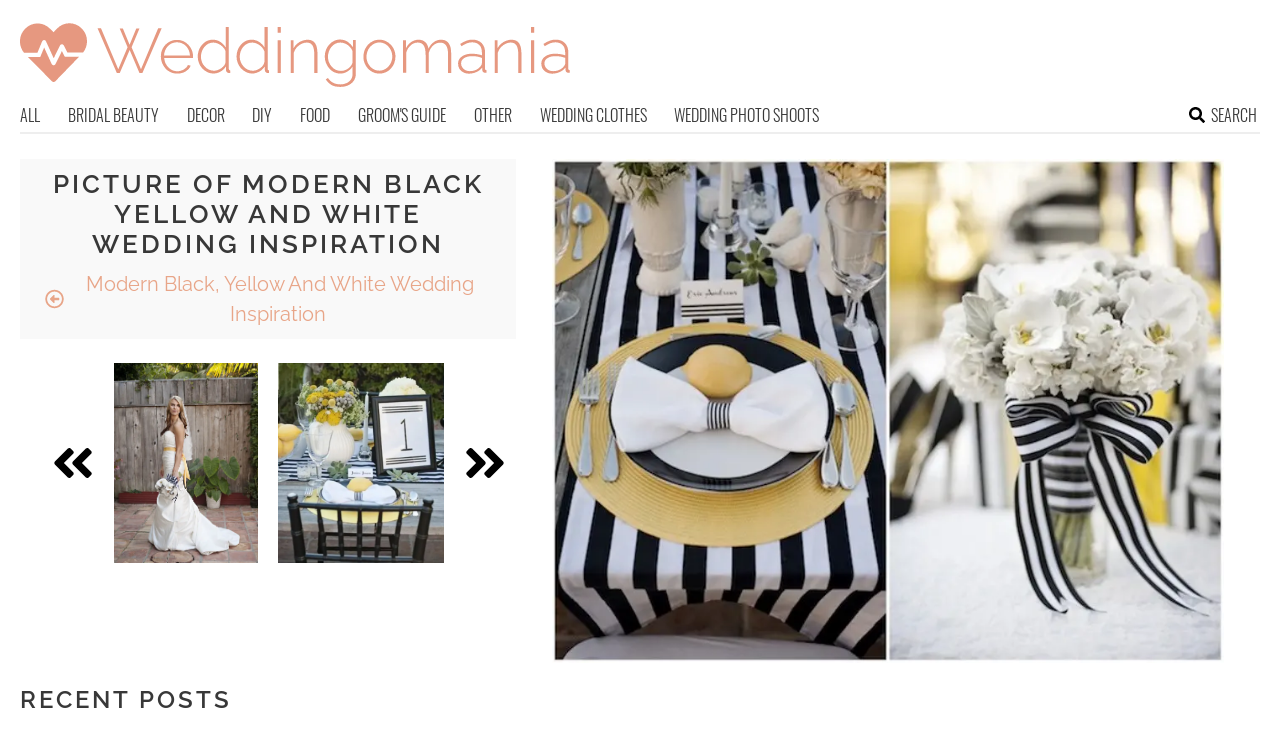

--- FILE ---
content_type: text/html; charset=utf-8
request_url: https://www.google.com/recaptcha/api2/aframe
body_size: 266
content:
<!DOCTYPE HTML><html><head><meta http-equiv="content-type" content="text/html; charset=UTF-8"></head><body><script nonce="RD-IPJ6l7Mc6XszXak0Sdw">/** Anti-fraud and anti-abuse applications only. See google.com/recaptcha */ try{var clients={'sodar':'https://pagead2.googlesyndication.com/pagead/sodar?'};window.addEventListener("message",function(a){try{if(a.source===window.parent){var b=JSON.parse(a.data);var c=clients[b['id']];if(c){var d=document.createElement('img');d.src=c+b['params']+'&rc='+(localStorage.getItem("rc::a")?sessionStorage.getItem("rc::b"):"");window.document.body.appendChild(d);sessionStorage.setItem("rc::e",parseInt(sessionStorage.getItem("rc::e")||0)+1);localStorage.setItem("rc::h",'1768168866200');}}}catch(b){}});window.parent.postMessage("_grecaptcha_ready", "*");}catch(b){}</script></body></html>